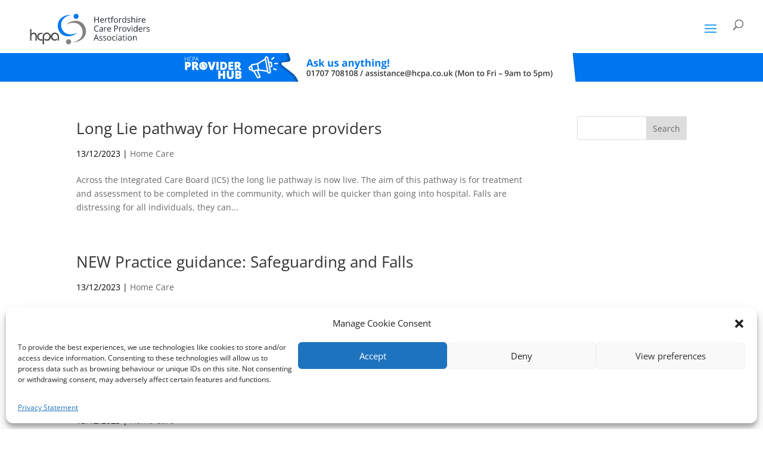

--- FILE ---
content_type: image/svg+xml
request_url: https://www.hcpa.info/wp-content/uploads/2024/07/NCF-logo-2019.svg
body_size: 3228
content:
<?xml version="1.0" encoding="UTF-8"?>
<!-- Generator: Adobe Illustrator 17.0.0, SVG Export Plug-In . SVG Version: 6.00 Build 0)  -->
<svg xmlns="http://www.w3.org/2000/svg" xmlns:xlink="http://www.w3.org/1999/xlink" version="1.1" x="0px" y="0px" width="390.21px" height="249.65px" viewBox="0 0 390.21 249.65" xml:space="preserve">
<g id="White_border">
	<path fill="#FFFFFF" d="M346.575,80.538c0-22.7-18.402-41.102-41.102-41.102H31.93v128.435c0,22.7,18.402,41.102,41.102,41.102   h273.543V82.538h-0.051C346.556,81.875,346.575,81.209,346.575,80.538z"></path>
</g>
<g id="Blue_panel">
	<path fill="#181056" d="M305.404,46.436H38.948v122.029c0,0.001,0,0.002,0,0.002c0,18.787,15.269,33.886,34.055,33.886   c1.023,0,2.021,0,2.994-0.011H339.42V80.452C339.42,61.665,324.191,46.436,305.404,46.436z"></path>
</g>
<g id="Text">
	<g>
		<path fill="#FFFFFF" d="M60.385,154.879c5.634-0.576,9.251-1.85,10.848-3.823c1.597-1.973,2.396-6.55,2.396-13.733V77.274    l-1.863-2.194c-1.997-2.349-3.694-3.801-5.091-4.355c-1.398-0.554-3.494-0.876-6.289-0.965v-2.529h23.257l52.612,65.212V87.149    c0-7.45-1.11-12.299-3.328-14.547c-1.464-1.454-4.704-2.402-9.717-2.843v-2.529h32.011v2.529    c-5.191,0.532-8.652,1.797-10.382,3.793c-1.73,1.997-2.596,6.567-2.596,13.71v71.742h-2.329L79.618,84.268v53.059    c0,7.446,1.086,12.3,3.261,14.561c1.419,1.463,4.592,2.46,9.517,2.991v2.529H60.385V154.879z"></path>
		<path fill="#FFFFFF" d="M222.36,67.83c5.191,1.464,8.095,2.196,8.718,2.196c1.287,0,2.504-0.354,3.66-1.065    c1.154-0.709,1.952-1.818,2.396-3.328h2.862l1.264,30.614h-3.128c-1.822-6.078-4.193-10.981-7.121-14.708    c-5.59-7.01-13.111-10.515-22.561-10.515c-9.542,0-17.337,3.772-23.394,11.314c-6.056,7.543-9.084,17.925-9.084,31.146    c0,12.157,3.183,21.862,9.55,29.116c6.366,7.254,14.431,10.881,24.192,10.881c7.055,0,13.552-1.686,19.5-5.058    c3.416-1.907,7.163-4.792,11.247-8.652l2.529,2.529c-3.019,3.817-6.766,7.165-11.247,10.049    c-7.631,4.882-15.906,7.321-24.824,7.321c-14.641,0-26.267-4.681-34.874-14.042c-7.942-8.652-11.913-19.454-11.913-32.41    c0-13.265,4.193-24.402,12.578-33.409c8.829-9.45,20.32-14.176,34.475-14.176C212.111,65.633,217.169,66.365,222.36,67.83z"></path>
		<path fill="#FFFFFF" d="M248.634,154.879c5.367-0.574,8.707-1.555,10.016-2.947c1.308-1.391,1.963-5.022,1.963-10.896V82.005    c0-4.835-0.732-7.997-2.196-9.484c-1.464-1.486-4.725-2.406-9.783-2.762v-2.529h72.608l0.466,19.5h-3.793    c-0.932-6.227-2.685-10.168-5.258-11.825c-2.573-1.655-7.653-2.484-15.24-2.484h-18.689c-1.825,0-2.992,0.311-3.504,0.932    c-0.511,0.622-0.768,1.842-0.768,3.66v30.414h19.766c5.812,0,9.517-0.86,11.114-2.582c1.597-1.722,2.884-5.209,3.86-10.462h3.194    v31.479h-3.194c-1.022-5.279-2.329-8.773-3.927-10.482c-1.597-1.708-5.281-2.562-11.048-2.562h-19.766v29.815    c0,4.988,0.765,8.176,2.296,9.565c1.531,1.39,4.868,2.284,10.016,2.681v2.529h-38.134V154.879z"></path>
	</g>
	<g>
		<path fill="#FFFFFF" d="M62.009,174.986h-3.834v-1.944h9.894v1.944h-3.834v10.566h-2.226V174.986z"></path>
		<path fill="#FFFFFF" d="M70.17,173.042h2.227v5.053h5.848v-5.053h2.226v12.509h-2.226v-5.548h-5.848v5.548H70.17V173.042z"></path>
		<path fill="#FFFFFF" d="M83.881,173.042h8.287v1.944h-6.06v3.181h5.742v1.872h-5.742v3.533h6.378v1.979h-8.605V173.042z"></path>
		<path fill="#FFFFFF" d="M100.382,173.042h2.95l5.815,9.364h0.035v-9.364h2.226v12.509h-2.827l-5.935-9.665h-0.035v9.665h-2.228    V173.042z"></path>
		<path fill="#FFFFFF" d="M118.741,173.042h1.925l5.389,12.509h-2.544l-1.167-2.862h-5.424l-1.13,2.862h-2.492L118.741,173.042z     M121.568,180.781l-1.926-5.088l-1.961,5.088H121.568z"></path>
		<path fill="#FFFFFF" d="M129.413,174.986h-3.834v-1.944h9.895v1.944h-3.834v10.566h-2.227V174.986z"></path>
		<path fill="#FFFFFF" d="M137.575,173.042h2.227v12.509h-2.227V173.042z"></path>
		<path fill="#FFFFFF" d="M142.611,179.261c0-1.001,0.168-1.904,0.503-2.711c0.336-0.807,0.801-1.494,1.396-2.058    c0.594-0.566,1.301-1.002,2.12-1.308c0.818-0.307,1.711-0.46,2.677-0.46c0.977,0,1.878,0.153,2.704,0.46    c0.823,0.306,1.537,0.742,2.137,1.308c0.601,0.564,1.07,1.251,1.405,2.058c0.335,0.807,0.503,1.711,0.503,2.711    c0,0.979-0.168,1.871-0.503,2.677c-0.335,0.807-0.804,1.502-1.405,2.085c-0.6,0.583-1.314,1.036-2.137,1.361    c-0.826,0.324-1.727,0.486-2.704,0.486c-0.966,0-1.859-0.161-2.677-0.486c-0.818-0.324-1.526-0.778-2.12-1.361    c-0.595-0.583-1.06-1.278-1.396-2.085C142.778,181.132,142.611,180.24,142.611,179.261z M145.031,179.261    c0,0.672,0.102,1.288,0.309,1.846c0.206,0.561,0.5,1.046,0.882,1.458c0.383,0.413,0.837,0.733,1.361,0.964    c0.525,0.229,1.104,0.344,1.74,0.344c0.637,0,1.22-0.115,1.75-0.344c0.53-0.23,0.986-0.551,1.369-0.964    c0.382-0.412,0.677-0.897,0.884-1.458c0.206-0.558,0.308-1.175,0.308-1.846c0-0.647-0.102-1.248-0.308-1.802    c-0.207-0.553-0.498-1.036-0.875-1.448c-0.377-0.413-0.831-0.737-1.361-0.972c-0.53-0.235-1.119-0.354-1.767-0.354    c-0.647,0-1.234,0.118-1.757,0.354s-0.975,0.56-1.352,0.972c-0.377,0.412-0.668,0.895-0.874,1.448    C145.134,178.013,145.031,178.614,145.031,179.261z"></path>
		<path fill="#FFFFFF" d="M158.866,173.042h2.95l5.813,9.364h0.036v-9.364h2.226v12.509h-2.827l-5.937-9.665h-0.035v9.665h-2.227    V173.042z"></path>
		<path fill="#FFFFFF" d="M177.223,173.042h1.925l5.389,12.509h-2.544l-1.167-2.862h-5.424l-1.13,2.862h-2.492L177.223,173.042z     M180.05,180.781l-1.926-5.088l-1.961,5.088H180.05z"></path>
		<path fill="#FFFFFF" d="M186.428,173.042h2.227v10.53h5.318v1.979h-7.545V173.042z"></path>
		<path fill="#FFFFFF" d="M209.786,175.975c-0.33-0.447-0.76-0.774-1.29-0.981c-0.53-0.206-1.048-0.309-1.554-0.309    c-0.648,0-1.237,0.118-1.767,0.354s-0.986,0.56-1.369,0.972c-0.383,0.412-0.678,0.895-0.884,1.448    c-0.206,0.553-0.309,1.155-0.309,1.802c0,0.684,0.101,1.308,0.301,1.873c0.201,0.566,0.486,1.051,0.857,1.458    c0.372,0.405,0.816,0.721,1.335,0.945c0.518,0.223,1.101,0.335,1.749,0.335c0.672,0,1.266-0.132,1.785-0.397    c0.519-0.266,0.937-0.616,1.255-1.051l1.785,1.253c-0.553,0.695-1.231,1.235-2.032,1.617c-0.801,0.383-1.738,0.574-2.809,0.574    c-0.979,0-1.876-0.161-2.694-0.486c-0.82-0.324-1.523-0.778-2.112-1.361s-1.048-1.278-1.378-2.085    c-0.329-0.806-0.494-1.698-0.494-2.677c0-1.001,0.174-1.904,0.521-2.711c0.346-0.807,0.824-1.494,1.431-2.058    c0.606-0.566,1.322-1.002,2.147-1.308c0.825-0.307,1.719-0.46,2.685-0.46c0.401,0,0.818,0.038,1.255,0.115    c0.435,0.078,0.853,0.195,1.255,0.354c0.399,0.159,0.776,0.356,1.13,0.592c0.354,0.237,0.653,0.519,0.901,0.848L209.786,175.975z"></path>
		<path fill="#FFFFFF" d="M217.419,173.042h1.925l5.389,12.509h-2.544l-1.167-2.862h-5.424l-1.13,2.862h-2.492L217.419,173.042z     M220.246,180.781l-1.926-5.088l-1.961,5.088H220.246z"></path>
		<path fill="#FFFFFF" d="M226.623,173.042h4.347c0.589,0,1.16,0.062,1.713,0.186c0.555,0.123,1.046,0.327,1.476,0.609    c0.429,0.283,0.774,0.654,1.033,1.113c0.259,0.46,0.389,1.019,0.389,1.679c0,0.907-0.256,1.647-0.769,2.217    c-0.513,0.572-1.21,0.958-2.094,1.157l3.34,5.548h-2.685l-2.899-5.301h-1.624v5.301h-2.227V173.042z M230.669,178.432    c0.318,0,0.636-0.023,0.954-0.071c0.318-0.047,0.604-0.136,0.858-0.265c0.253-0.129,0.462-0.314,0.627-0.556    c0.164-0.242,0.246-0.551,0.246-0.928c0-0.341-0.076-0.621-0.229-0.839s-0.348-0.392-0.583-0.521    c-0.237-0.129-0.504-0.218-0.805-0.265c-0.299-0.047-0.592-0.07-0.874-0.07h-2.014v3.516H230.669z"></path>
		<path fill="#FFFFFF" d="M238.39,173.042h8.287v1.944h-6.06v3.181h5.742v1.872h-5.742v3.533h6.378v1.979h-8.605V173.042z"></path>
		<path fill="#FFFFFF" d="M254.893,173.042h8.075v1.944h-5.848v3.427h5.511v1.873h-5.511v5.265h-2.227V173.042z"></path>
		<path fill="#FFFFFF" d="M265.07,179.261c0-1.001,0.168-1.904,0.503-2.711c0.336-0.807,0.801-1.494,1.396-2.058    c0.594-0.566,1.301-1.002,2.12-1.308c0.818-0.307,1.711-0.46,2.677-0.46c0.977,0,1.878,0.153,2.704,0.46    c0.823,0.306,1.537,0.742,2.137,1.308c0.601,0.564,1.07,1.251,1.405,2.058c0.335,0.807,0.503,1.711,0.503,2.711    c0,0.979-0.168,1.871-0.503,2.677c-0.335,0.807-0.804,1.502-1.405,2.085c-0.6,0.583-1.314,1.036-2.137,1.361    c-0.826,0.324-1.727,0.486-2.704,0.486c-0.966,0-1.859-0.161-2.677-0.486c-0.818-0.324-1.526-0.778-2.12-1.361    c-0.595-0.583-1.06-1.278-1.396-2.085C265.238,181.132,265.07,180.24,265.07,179.261z M267.491,179.261    c0,0.672,0.102,1.288,0.309,1.846c0.206,0.561,0.5,1.046,0.882,1.458c0.383,0.413,0.837,0.733,1.361,0.964    c0.525,0.229,1.104,0.344,1.74,0.344c0.637,0,1.22-0.115,1.75-0.344c0.53-0.23,0.986-0.551,1.369-0.964    c0.382-0.412,0.677-0.897,0.884-1.458c0.206-0.558,0.308-1.175,0.308-1.846c0-0.647-0.102-1.248-0.308-1.802    c-0.207-0.553-0.498-1.036-0.875-1.448c-0.377-0.413-0.831-0.737-1.361-0.972c-0.53-0.235-1.119-0.354-1.767-0.354    c-0.647,0-1.234,0.118-1.757,0.354c-0.524,0.235-0.975,0.56-1.352,0.972c-0.377,0.412-0.668,0.895-0.874,1.448    C267.593,178.013,267.491,178.614,267.491,179.261z"></path>
		<path fill="#FFFFFF" d="M281.325,173.042h4.347c0.589,0,1.16,0.062,1.713,0.186c0.555,0.123,1.046,0.327,1.476,0.609    c0.429,0.283,0.774,0.654,1.033,1.113c0.259,0.46,0.389,1.019,0.389,1.679c0,0.907-0.256,1.647-0.769,2.217    c-0.513,0.572-1.21,0.958-2.094,1.157l3.34,5.548h-2.686l-2.899-5.301h-1.624v5.301h-2.227V173.042z M285.371,178.432    c0.318,0,0.636-0.023,0.954-0.071c0.318-0.047,0.604-0.136,0.858-0.265c0.253-0.129,0.462-0.314,0.627-0.556    c0.164-0.242,0.246-0.551,0.246-0.928c0-0.341-0.076-0.621-0.229-0.839s-0.348-0.392-0.583-0.521    c-0.237-0.129-0.504-0.218-0.805-0.265c-0.299-0.047-0.592-0.07-0.874-0.07h-2.014v3.516H285.371z"></path>
		<path fill="#FFFFFF" d="M303.056,180.958c0,0.753-0.131,1.433-0.389,2.04c-0.259,0.608-0.613,1.123-1.06,1.547    c-0.447,0.424-0.977,0.751-1.59,0.98c-0.613,0.23-1.278,0.345-1.997,0.345c-0.719,0-1.384-0.115-1.997-0.345    c-0.613-0.229-1.146-0.556-1.598-0.98c-0.454-0.424-0.807-0.939-1.061-1.547c-0.253-0.606-0.38-1.287-0.38-2.04v-7.916h2.227    v7.827c0,0.365,0.047,0.727,0.141,1.087c0.095,0.359,0.25,0.68,0.468,0.963c0.218,0.282,0.507,0.513,0.866,0.689    c0.359,0.176,0.804,0.265,1.334,0.265c0.53,0,0.975-0.089,1.333-0.265c0.36-0.176,0.648-0.407,0.866-0.689    c0.218-0.282,0.373-0.604,0.468-0.963c0.094-0.36,0.14-0.722,0.14-1.087v-7.827h2.227V180.958z"></path>
		<path fill="#FFFFFF" d="M306.359,173.042h3.48l3.251,8.887h0.053l3.215-8.887h3.499v12.509h-2.209v-10.053h-0.036l-3.798,10.053    h-1.555l-3.745-10.053h-0.034v10.053h-2.121V173.042z"></path>
	</g>
</g>
</svg>


--- FILE ---
content_type: image/svg+xml
request_url: https://www.hcpa.info/wp-content/uploads/2023/05/logo-02.svg
body_size: 4723
content:
<?xml version="1.0" encoding="UTF-8"?>
<svg xmlns="http://www.w3.org/2000/svg" viewBox="0 0 190.48 72.96">
  <defs>
    <style>.cls-1{fill:#0077f0;}.cls-2{fill:#838080;}.cls-3{fill:#505050;}.cls-4{fill:#20292f;}</style>
  </defs>
  <g id="Nav_Bar" data-name="Nav Bar">
    <path class="cls-1" d="M78.26,44.84a4.07,4.07,0,0,1-.76.94,14,14,0,0,1-4.82,2.86,18.81,18.81,0,0,1-5.85,1.19,15.51,15.51,0,0,1-7.62-1.45,12.3,12.3,0,0,1-5.34-5,15.34,15.34,0,0,1-2.08-6.31,14.48,14.48,0,0,1,.69-6.43,12.64,12.64,0,0,1,2.68-4.44A18,18,0,0,1,66,20.65a9.89,9.89,0,0,1,4,.11,3,3,0,0,1,.54.21c-.33,0-.65-.09-1-.09a10.73,10.73,0,0,0-4,.85,16.08,16.08,0,0,0-5.72,3.79,12.26,12.26,0,0,0-3.43,6.62,13.21,13.21,0,0,0,.44,6,13.2,13.2,0,0,0,2.39,4.69,11.73,11.73,0,0,0,5.64,3.77,15.34,15.34,0,0,0,5.59.67,15.88,15.88,0,0,0,6.61-1.7C77.48,45.35,77.86,45.09,78.26,44.84Z"></path>
    <path class="cls-2" d="M63.72,34.09a2.87,2.87,0,0,1,.54-.75,13.49,13.49,0,0,1,4.6-3.15,18.9,18.9,0,0,1,5.56-1.47,15.39,15.39,0,0,1,8.81,1.4,12.63,12.63,0,0,1,5.34,5.15,15.44,15.44,0,0,1,2,6.26A13.46,13.46,0,0,1,88.79,50a14.27,14.27,0,0,1-3.6,4.06,18.53,18.53,0,0,1-8.87,3.82,9,9,0,0,1-3.55-.08l-.27-.07s0,0-.07,0,.08-.05.13-.05a7.88,7.88,0,0,0,3.5-.48,15.85,15.85,0,0,0,6.18-3.81A12.47,12.47,0,0,0,86,46a12.84,12.84,0,0,0-.48-5.44A13.6,13.6,0,0,0,83,35.63,11.39,11.39,0,0,0,78,32.13a14.7,14.7,0,0,0-5.62-.82A16.94,16.94,0,0,0,65.51,33,9.62,9.62,0,0,0,63.72,34.09Z"></path>
    <path class="cls-3" d="M42.2,51.56c-.05.17-.08.3-.11.42a5.63,5.63,0,0,1-5.84,4.09,4.94,4.94,0,0,1-2.51-1,.31.31,0,0,1-.16-.3V53.08c0-.06,0-.13,0-.17s.13,0,.18.08a4.59,4.59,0,0,0,1.94,1,3.63,3.63,0,0,0,4.49-3.31,3.72,3.72,0,0,0-3-3.94A3.63,3.63,0,0,0,33,49.72a8.08,8.08,0,0,0-.15,1.62v9.24c0,.37,0,.37-.37.37s-.85,0-1.26,0c-.24,0-.32-.08-.32-.31,0-1.86,0-3.73,0-5.6,0-1.53,0-3.07,0-4.61a5.68,5.68,0,0,1,9.35-4.36,5.61,5.61,0,0,1,1.89,3.13s0,.06.06.15a5.54,5.54,0,0,1,.63-1.71,5.68,5.68,0,0,1,4.9-2.88,5.59,5.59,0,0,1,5.69,5,7.45,7.45,0,0,1,.06,1.06v4.61c0,.4,0,.4-.42.4H51.86c-.24,0-.32-.07-.32-.31,0-1.54,0-3.07,0-4.61a4.7,4.7,0,0,0-.77-2.72,3.62,3.62,0,0,0-5.4-.56,3.72,3.72,0,0,0,4.94,5.56l.31-.24c.15-.13.21-.07.21.1v1.63a.41.41,0,0,1-.18.32,4.81,4.81,0,0,1-3.67,1,5.54,5.54,0,0,1-4.71-4.29A.44.44,0,0,1,42.2,51.56Z"></path>
    <path class="cls-3" d="M15.39,46.47a5.54,5.54,0,0,1,1.29-1.18,4.05,4.05,0,0,1,5.89,2.24,5.47,5.47,0,0,1,.28,1.71v6.34c0,.24-.07.31-.31.31H21.22c-.25,0-.32-.09-.31-.33,0-1.85,0-3.71,0-5.56a6,6,0,0,0-.16-1.46,2.42,2.42,0,0,0-2.67-1.79,2.93,2.93,0,0,0-2.58,2.6,11.16,11.16,0,0,0-.09,1.42c0,1.59,0,3.19,0,4.78,0,.34,0,.35-.35.35H13.82c-.34,0-.35,0-.35-.36V40.17c0-.12.06-.18.17-.18h1.58c.13,0,.18.06.18.19v6A2.09,2.09,0,0,0,15.39,46.47Z"></path>
    <path class="cls-2" d="M63.08,57.47A3.53,3.53,0,1,1,66.59,61,3.54,3.54,0,0,1,63.08,57.47Z"></path>
    <path class="cls-1" d="M80.54,22.51A3.51,3.51,0,1,1,77,19,3.48,3.48,0,0,1,80.54,22.51Z"></path>
    <path class="cls-3" d="M29.19,55.88a7.88,7.88,0,0,1-1.75-.12,5.11,5.11,0,0,1-4.08-4.07,5.33,5.33,0,0,1,5.05-6.64c.65,0,1.29,0,1.95,0,.22,0,.29.08.28.29s0,.72,0,1.08-.07.32-.32.32a9.24,9.24,0,0,0-2,.1,3.72,3.72,0,0,0-2.47,5.82,3.76,3.76,0,0,0,2.86,1.5,14,14,0,0,0,1.58,0c.22,0,.32.07.31.3s0,.76,0,1.14c0,.19-.07.26-.26.26Z"></path>
    <path class="cls-4" d="M108.48,31.16h-1V27.34h-4.27v3.82h-1V23.05h1V26.5h4.27V23.05h1Z"></path>
    <path class="cls-4" d="M113.14,31.27a2.77,2.77,0,0,1-2.13-.82,3.2,3.2,0,0,1-.79-2.29,3.48,3.48,0,0,1,.73-2.33,2.38,2.38,0,0,1,1.94-.87,2.3,2.3,0,0,1,1.81.76,2.9,2.9,0,0,1,.67,2v.58h-4.2a2.4,2.4,0,0,0,.55,1.63,1.85,1.85,0,0,0,1.44.55,4.92,4.92,0,0,0,1.94-.4v.82a4.68,4.68,0,0,1-.92.3A6.11,6.11,0,0,1,113.14,31.27Zm-.26-5.53a1.54,1.54,0,0,0-1.17.47,2.27,2.27,0,0,0-.52,1.33h3.18A2,2,0,0,0,114,26.2,1.32,1.32,0,0,0,112.88,25.74Z"></path>
    <path class="cls-4" d="M119.72,25a4,4,0,0,1,.73.07l-.13.86a2.88,2.88,0,0,0-.67-.09,1.63,1.63,0,0,0-1.26.61,2.19,2.19,0,0,0-.53,1.49v3.27h-.92v-6.1h.76l.1,1.13h0a2.69,2.69,0,0,1,.81-.91A1.87,1.87,0,0,1,119.72,25Z"></path>
    <path class="cls-4" d="M123.55,30.51a2.42,2.42,0,0,0,.47,0,1.92,1.92,0,0,0,.37-.08v.71a2,2,0,0,1-.44.12,3.61,3.61,0,0,1-.53.05c-1.18,0-1.76-.62-1.76-1.86V25.79h-.88v-.44l.88-.39.39-1.29h.53v1.4h1.77v.72h-1.77v3.58a1.21,1.21,0,0,0,.27.84A.85.85,0,0,0,123.55,30.51Z"></path>
    <path class="cls-4" d="M128.34,25.79h-1.55v5.37h-.92V25.79h-1.09v-.42l1.09-.33V24.7c0-1.49.65-2.24,2-2.24a4.08,4.08,0,0,1,1.13.2l-.24.73a3.23,3.23,0,0,0-.91-.17.89.89,0,0,0-.77.35,1.9,1.9,0,0,0-.25,1.11v.39h1.55Z"></path>
    <path class="cls-4" d="M134.71,28.11a3.36,3.36,0,0,1-.75,2.33,2.61,2.61,0,0,1-2.07.83,2.83,2.83,0,0,1-1.45-.38,2.48,2.48,0,0,1-1-1.1,3.86,3.86,0,0,1-.35-1.69,3.31,3.31,0,0,1,.74-2.31,2.66,2.66,0,0,1,2.07-.83,2.6,2.6,0,0,1,2,.84A3.41,3.41,0,0,1,134.71,28.11Zm-4.64,0a2.91,2.91,0,0,0,.46,1.78,1.67,1.67,0,0,0,1.38.61,1.64,1.64,0,0,0,1.37-.61,2.85,2.85,0,0,0,.47-1.79,2.8,2.8,0,0,0-.47-1.76,1.89,1.89,0,0,0-2.75,0A3,3,0,0,0,130.07,28.11Z"></path>
    <path class="cls-4" d="M139.1,25a4,4,0,0,1,.73.07l-.13.86a2.88,2.88,0,0,0-.67-.09,1.61,1.61,0,0,0-1.26.61,2.19,2.19,0,0,0-.53,1.49v3.27h-.93v-6.1h.77l.1,1.13h0a2.61,2.61,0,0,1,.82-.91A1.87,1.87,0,0,1,139.1,25Z"></path>
    <path class="cls-4" d="M145.11,30.35h-.05a2.18,2.18,0,0,1-1.91.92,2.26,2.26,0,0,1-1.86-.81,3.62,3.62,0,0,1-.66-2.32,3.64,3.64,0,0,1,.67-2.34,2.26,2.26,0,0,1,1.86-.83,2.22,2.22,0,0,1,1.9.9h.07l0-.44,0-.42V22.52H146v8.64h-.75Zm-1.84.15a1.65,1.65,0,0,0,1.36-.52,2.59,2.59,0,0,0,.43-1.65v-.2a3,3,0,0,0-.44-1.85,1.61,1.61,0,0,0-1.37-.55,1.41,1.41,0,0,0-1.24.63,3.1,3.1,0,0,0-.43,1.78A3,3,0,0,0,142,29.9,1.48,1.48,0,0,0,143.27,30.5Z"></path>
    <path class="cls-4" d="M151.86,29.5a1.51,1.51,0,0,1-.63,1.31,3,3,0,0,1-1.78.46,3.91,3.91,0,0,1-1.88-.38V30a4.56,4.56,0,0,0,.94.35,4.18,4.18,0,0,0,1,.13,2.24,2.24,0,0,0,1.11-.23.77.77,0,0,0,.39-.71.79.79,0,0,0-.3-.61,5,5,0,0,0-1.21-.59,6.44,6.44,0,0,1-1.2-.55,1.85,1.85,0,0,1-.54-.54,1.34,1.34,0,0,1-.18-.71,1.38,1.38,0,0,1,.6-1.17,2.83,2.83,0,0,1,1.67-.44,5,5,0,0,1,1.92.4l-.33.75a4.49,4.49,0,0,0-1.67-.37,1.86,1.86,0,0,0-1,.2.63.63,0,0,0-.33.57.69.69,0,0,0,.12.41,1.4,1.4,0,0,0,.4.34c.19.1.55.25,1.07.45a3.78,3.78,0,0,1,1.46.79A1.36,1.36,0,0,1,151.86,29.5Z"></path>
    <path class="cls-4" d="M157.52,31.16V27.22a1.64,1.64,0,0,0-.33-1.11,1.37,1.37,0,0,0-1.07-.36,1.73,1.73,0,0,0-1.4.52,2.69,2.69,0,0,0-.44,1.72v3.18h-.92V22.52h.92v2.61a5.57,5.57,0,0,1,0,.78h.06a1.89,1.89,0,0,1,.77-.68,2.5,2.5,0,0,1,1.15-.26,2.36,2.36,0,0,1,1.67.53,2.26,2.26,0,0,1,.56,1.69v4Z"></path>
    <path class="cls-4" d="M160.27,23.43a.65.65,0,0,1,.15-.47.52.52,0,0,1,.39-.14.55.55,0,0,1,.38.15.59.59,0,0,1,.16.46.6.6,0,0,1-.16.46.52.52,0,0,1-.38.16.51.51,0,0,1-.39-.16A.65.65,0,0,1,160.27,23.43Zm1,7.73h-.93V25.07h.93Z"></path>
    <path class="cls-4" d="M166,25a4.11,4.11,0,0,1,.73.07l-.13.86a3,3,0,0,0-.67-.09,1.65,1.65,0,0,0-1.27.61,2.18,2.18,0,0,0-.52,1.49v3.27h-.93v-6.1H164l.1,1.13h0a2.69,2.69,0,0,1,.81-.91A1.9,1.9,0,0,1,166,25Z"></path>
    <path class="cls-4" d="M170.43,31.27a2.79,2.79,0,0,1-2.13-.82,3.24,3.24,0,0,1-.78-2.29,3.53,3.53,0,0,1,.72-2.33,2.41,2.41,0,0,1,1.95-.87,2.32,2.32,0,0,1,1.81.76,2.9,2.9,0,0,1,.67,2v.58h-4.2a2.4,2.4,0,0,0,.55,1.63,1.85,1.85,0,0,0,1.44.55,4.92,4.92,0,0,0,1.94-.4v.82a4.68,4.68,0,0,1-.92.3A6.15,6.15,0,0,1,170.43,31.27Zm-.25-5.53a1.54,1.54,0,0,0-1.17.47,2.27,2.27,0,0,0-.52,1.33h3.18a2,2,0,0,0-.39-1.34A1.32,1.32,0,0,0,170.18,25.74Z"></path>
    <path class="cls-4" d="M105.79,36.07a2.65,2.65,0,0,0-2.12.9,3.55,3.55,0,0,0-.77,2.44,3.65,3.65,0,0,0,.75,2.46,2.65,2.65,0,0,0,2.13.87,6.94,6.94,0,0,0,1.93-.31v.82a5.72,5.72,0,0,1-2.08.32,3.52,3.52,0,0,1-2.76-1.09,4.41,4.41,0,0,1-1-3.09,4.78,4.78,0,0,1,.47-2.2,3.38,3.38,0,0,1,1.35-1.45,4.15,4.15,0,0,1,2.09-.51,5,5,0,0,1,2.23.47l-.39.82A4.23,4.23,0,0,0,105.79,36.07Z"></path>
    <path class="cls-4" d="M113.09,43.47l-.18-.87h0a2.47,2.47,0,0,1-.9.77,2.71,2.71,0,0,1-1.13.21,2,2,0,0,1-1.42-.47,1.72,1.72,0,0,1-.52-1.32c0-1.23,1-1.88,3-1.94l1,0v-.38a1.6,1.6,0,0,0-.3-1.06,1.28,1.28,0,0,0-1-.34,4,4,0,0,0-1.72.47l-.28-.7a4.15,4.15,0,0,1,2.06-.52,2.31,2.31,0,0,1,1.61.48,2,2,0,0,1,.53,1.55v4.16h-.69ZM111,42.82a1.85,1.85,0,0,0,1.34-.47,1.73,1.73,0,0,0,.5-1.33v-.55l-.93,0a3.48,3.48,0,0,0-1.59.34,1,1,0,0,0-.48.94,1,1,0,0,0,.31.77A1.27,1.27,0,0,0,111,42.82Z"></path>
    <path class="cls-4" d="M118.45,37.27a4,4,0,0,1,.73.07l-.13.86a2.88,2.88,0,0,0-.67-.09,1.6,1.6,0,0,0-1.26.6,2.2,2.2,0,0,0-.53,1.5v3.27h-.93V37.39h.77l.1,1.13h0a2.64,2.64,0,0,1,.82-.92A1.87,1.87,0,0,1,118.45,37.27Z"></path>
    <path class="cls-4" d="M122.89,43.58a2.74,2.74,0,0,1-2.13-.83,3.17,3.17,0,0,1-.78-2.28,3.46,3.46,0,0,1,.72-2.33,2.39,2.39,0,0,1,1.94-.87,2.29,2.29,0,0,1,1.81.76,2.89,2.89,0,0,1,.67,2v.59h-4.19a2.37,2.37,0,0,0,.54,1.63,1.85,1.85,0,0,0,1.44.55,5,5,0,0,0,2-.41v.83a5.86,5.86,0,0,1-.93.3A6.11,6.11,0,0,1,122.89,43.58ZM122.63,38a1.52,1.52,0,0,0-1.17.48,2.24,2.24,0,0,0-.52,1.32h3.19a2,2,0,0,0-.39-1.33A1.34,1.34,0,0,0,122.63,38Z"></path>
    <path class="cls-4" d="M134.94,37.71a2.28,2.28,0,0,1-.84,1.9,3.84,3.84,0,0,1-2.41.66h-1v3.19h-.94V35.34h2.1C133.92,35.35,134.94,36.13,134.94,37.71Zm-4.21,1.75h.85a3.18,3.18,0,0,0,1.82-.41,1.5,1.5,0,0,0,.56-1.3,1.39,1.39,0,0,0-.53-1.19,2.71,2.71,0,0,0-1.65-.39h-1.05Z"></path>
    <path class="cls-4" d="M139.28,37.27a4,4,0,0,1,.73.07l-.13.86a3,3,0,0,0-.67-.09,1.64,1.64,0,0,0-1.27.6,2.24,2.24,0,0,0-.52,1.5v3.27h-.93V37.39h.77l.1,1.13h0a2.64,2.64,0,0,1,.82-.92A1.82,1.82,0,0,1,139.28,37.27Z"></path>
    <path class="cls-4" d="M146.39,40.42a3.38,3.38,0,0,1-.75,2.33,2.63,2.63,0,0,1-2.07.83,2.8,2.8,0,0,1-1.45-.38,2.53,2.53,0,0,1-1-1.11,3.79,3.79,0,0,1-.34-1.68,3.35,3.35,0,0,1,.74-2.32,2.66,2.66,0,0,1,2.07-.83,2.56,2.56,0,0,1,2,.85A3.35,3.35,0,0,1,146.39,40.42Zm-4.63,0a2.85,2.85,0,0,0,.46,1.77,1.63,1.63,0,0,0,1.38.61,1.61,1.61,0,0,0,1.37-.61,2.82,2.82,0,0,0,.47-1.78,2.78,2.78,0,0,0-.47-1.76,1.87,1.87,0,0,0-2.75,0A2.87,2.87,0,0,0,141.76,40.42Z"></path>
    <path class="cls-4" d="M149.34,43.47,147,37.38h1L149.33,41c.29.84.46,1.39.52,1.65h0c.05-.2.17-.61.39-1.23s.7-2,1.46-4h1l-2.31,6.09Z"></path>
    <path class="cls-4" d="M153.63,35.73a.62.62,0,0,1,.15-.46.53.53,0,0,1,.39-.15.51.51,0,0,1,.38.16.58.58,0,0,1,.17.45.61.61,0,0,1-.17.47.54.54,0,0,1-.38.15.54.54,0,0,1-.39-.15A.66.66,0,0,1,153.63,35.73Zm1,7.74h-.92V37.38h.92Z"></path>
    <path class="cls-4" d="M160.72,42.65h-.05a2.15,2.15,0,0,1-1.91.93,2.24,2.24,0,0,1-1.85-.82,3.52,3.52,0,0,1-.67-2.31,3.6,3.6,0,0,1,.67-2.34,2.26,2.26,0,0,1,1.86-.83,2.21,2.21,0,0,1,1.9.9h.08l0-.44,0-.43V34.84h.93v8.64h-.75Zm-1.84.15a1.65,1.65,0,0,0,1.37-.51,2.61,2.61,0,0,0,.42-1.66v-.19a3,3,0,0,0-.43-1.85,1.64,1.64,0,0,0-1.37-.56,1.42,1.42,0,0,0-1.24.63,3.13,3.13,0,0,0-.44,1.79,3,3,0,0,0,.43,1.75A1.45,1.45,0,0,0,158.88,42.8Z"></path>
    <path class="cls-4" d="M166.12,43.58a2.76,2.76,0,0,1-2.13-.83,3.17,3.17,0,0,1-.78-2.28,3.51,3.51,0,0,1,.72-2.33,2.41,2.41,0,0,1,1.95-.87,2.28,2.28,0,0,1,1.8.76,2.84,2.84,0,0,1,.67,2v.59h-4.19a2.42,2.42,0,0,0,.55,1.63,1.84,1.84,0,0,0,1.44.55,4.93,4.93,0,0,0,1.94-.41v.83a5.45,5.45,0,0,1-.92.3A6.06,6.06,0,0,1,166.12,43.58ZM165.88,38a1.49,1.49,0,0,0-1.17.48,2.24,2.24,0,0,0-.52,1.32h3.18a2,2,0,0,0-.39-1.33A1.35,1.35,0,0,0,165.88,38Z"></path>
    <path class="cls-4" d="M172.71,37.27a4,4,0,0,1,.73.07l-.13.86a2.88,2.88,0,0,0-.67-.09,1.6,1.6,0,0,0-1.26.6,2.2,2.2,0,0,0-.53,1.5v3.27h-.92V37.39h.76l.1,1.13h0a2.64,2.64,0,0,1,.82-.92A1.87,1.87,0,0,1,172.71,37.27Z"></path>
    <path class="cls-4" d="M178.51,41.81a1.53,1.53,0,0,1-.64,1.31,3,3,0,0,1-1.77.46,3.93,3.93,0,0,1-1.89-.38v-.86a5.22,5.22,0,0,0,.94.35,4.22,4.22,0,0,0,1,.12,2.14,2.14,0,0,0,1.11-.23.74.74,0,0,0,.39-.7.77.77,0,0,0-.3-.61,4.71,4.71,0,0,0-1.21-.6,5.84,5.84,0,0,1-1.2-.55,1.82,1.82,0,0,1-.54-.53,1.46,1.46,0,0,1,.43-1.89,2.87,2.87,0,0,1,1.66-.43,5,5,0,0,1,1.92.4l-.33.75a4.29,4.29,0,0,0-1.67-.38,1.85,1.85,0,0,0-1,.21.68.68,0,0,0-.2,1,1.32,1.32,0,0,0,.39.33,9.52,9.52,0,0,0,1.07.45,3.82,3.82,0,0,1,1.46.8A1.33,1.33,0,0,1,178.51,41.81Z"></path>
    <path class="cls-4" d="M107.41,55.77l-1-2.58h-3.25l-1,2.58h-1l3.21-8.15h.8l3.19,8.15Zm-1.3-3.43-.94-2.51c-.12-.32-.25-.71-.38-1.17a8.35,8.35,0,0,1-.35,1.17l-1,2.51Z"></path>
    <path class="cls-4" d="M113.3,54.12a1.53,1.53,0,0,1-.64,1.31,3,3,0,0,1-1.77.45A3.81,3.81,0,0,1,109,55.5v-.86a4.05,4.05,0,0,0,.94.35,3.82,3.82,0,0,0,1,.13,2.21,2.21,0,0,0,1.11-.23.74.74,0,0,0,.39-.7.77.77,0,0,0-.3-.61,4.71,4.71,0,0,0-1.21-.6,6.78,6.78,0,0,1-1.2-.55,1.73,1.73,0,0,1-.54-.54,1.33,1.33,0,0,1-.17-.71,1.36,1.36,0,0,1,.6-1.17,2.82,2.82,0,0,1,1.66-.43,4.79,4.79,0,0,1,1.92.4l-.33.74a4.41,4.41,0,0,0-1.67-.37,2,2,0,0,0-1,.2.65.65,0,0,0-.33.57.66.66,0,0,0,.13.42,1.26,1.26,0,0,0,.4.33,10.27,10.27,0,0,0,1.06.45,3.69,3.69,0,0,1,1.46.8A1.33,1.33,0,0,1,113.3,54.12Z"></path>
    <path class="cls-4" d="M118.72,54.12a1.51,1.51,0,0,1-.64,1.31,3,3,0,0,1-1.77.45,3.77,3.77,0,0,1-1.88-.38v-.86a3.89,3.89,0,0,0,.94.35,3.7,3.7,0,0,0,1,.13,2.27,2.27,0,0,0,1.11-.23.79.79,0,0,0,.08-1.31,4.6,4.6,0,0,0-1.2-.6,7,7,0,0,1-1.21-.55,1.7,1.7,0,0,1-.53-.54,1.34,1.34,0,0,1-.18-.71A1.36,1.36,0,0,1,115,50a2.82,2.82,0,0,1,1.66-.43,4.76,4.76,0,0,1,1.92.4l-.33.74a4.4,4.4,0,0,0-1.66-.37,2,2,0,0,0-1,.2.65.65,0,0,0-.33.57.72.72,0,0,0,.13.42,1.26,1.26,0,0,0,.4.33,10.75,10.75,0,0,0,1.07.45,3.85,3.85,0,0,1,1.46.8A1.37,1.37,0,0,1,118.72,54.12Z"></path>
    <path class="cls-4" d="M125.48,52.73a3.35,3.35,0,0,1-.75,2.32,2.63,2.63,0,0,1-2.07.83,2.71,2.71,0,0,1-1.45-.38,2.45,2.45,0,0,1-1-1.1,3.85,3.85,0,0,1-.35-1.68,3.34,3.34,0,0,1,.75-2.32,2.64,2.64,0,0,1,2.06-.83,2.56,2.56,0,0,1,2,.85A3.4,3.4,0,0,1,125.48,52.73Zm-4.65,0a2.87,2.87,0,0,0,.47,1.77,1.85,1.85,0,0,0,2.75,0,3.59,3.59,0,0,0,0-3.55,1.89,1.89,0,0,0-2.75,0A2.92,2.92,0,0,0,120.83,52.73Z"></path>
    <path class="cls-4" d="M129.52,55.88a2.59,2.59,0,0,1-2-.81,3.35,3.35,0,0,1-.72-2.3,3.39,3.39,0,0,1,.74-2.36,2.65,2.65,0,0,1,2.09-.83,4.38,4.38,0,0,1,.88.09,2.85,2.85,0,0,1,.68.22l-.28.78a3.79,3.79,0,0,0-.67-.2,3.1,3.1,0,0,0-.63-.08q-1.86,0-1.86,2.37a2.82,2.82,0,0,0,.45,1.72,1.58,1.58,0,0,0,1.34.61,4.05,4.05,0,0,0,1.56-.33v.81A3.35,3.35,0,0,1,129.52,55.88Z"></path>
    <path class="cls-4" d="M132.43,48a.66.66,0,0,1,.15-.47.52.52,0,0,1,.39-.14.55.55,0,0,1,.38.15.76.76,0,0,1,0,.93.55.55,0,0,1-.38.15.54.54,0,0,1-.39-.15A.66.66,0,0,1,132.43,48Zm1,7.73h-.93V49.69h.93Z"></path>
    <path class="cls-4" d="M139.12,55.77l-.18-.86h-.05a2.57,2.57,0,0,1-.9.77,2.72,2.72,0,0,1-1.13.2,2,2,0,0,1-1.42-.46,1.74,1.74,0,0,1-.52-1.33c0-1.23,1-1.87,3-1.93l1,0v-.37a1.6,1.6,0,0,0-.3-1.06,1.28,1.28,0,0,0-1-.34,3.92,3.92,0,0,0-1.72.47l-.28-.71a4.45,4.45,0,0,1,2.06-.52,2.36,2.36,0,0,1,1.62.49,2.05,2.05,0,0,1,.52,1.55v4.15h-.69ZM137,55.13a1.83,1.83,0,0,0,1.35-.48,1.69,1.69,0,0,0,.5-1.32v-.55l-.93,0a3.48,3.48,0,0,0-1.59.34,1,1,0,0,0-.48.94,1,1,0,0,0,.31.77A1.26,1.26,0,0,0,137,55.13Z"></path>
    <path class="cls-4" d="M143.67,55.13a2.52,2.52,0,0,0,.48,0l.36-.07v.7a1.49,1.49,0,0,1-.44.12,2.52,2.52,0,0,1-.52,0q-1.77,0-1.77-1.86V50.41h-.87V50l.87-.38.39-1.3h.54V49.7h1.76v.71h-1.76V54a1.18,1.18,0,0,0,.26.84A.83.83,0,0,0,143.67,55.13Z"></path>
    <path class="cls-4" d="M145.64,48a.62.62,0,0,1,.16-.47.51.51,0,0,1,.39-.14.55.55,0,0,1,.38.15.76.76,0,0,1,0,.93.55.55,0,0,1-.38.15.53.53,0,0,1-.39-.15A.62.62,0,0,1,145.64,48Zm1,7.73h-.92V49.69h.92Z"></path>
    <path class="cls-4" d="M153.85,52.73a3.35,3.35,0,0,1-.75,2.32,2.63,2.63,0,0,1-2.07.83,2.71,2.71,0,0,1-1.45-.38,2.51,2.51,0,0,1-1-1.1,4,4,0,0,1-.34-1.68A3.33,3.33,0,0,1,149,50.4a2.66,2.66,0,0,1,2.07-.83,2.56,2.56,0,0,1,2,.85A3.35,3.35,0,0,1,153.85,52.73Zm-4.63,0a2.87,2.87,0,0,0,.46,1.77,1.63,1.63,0,0,0,1.38.61,1.61,1.61,0,0,0,1.37-.61,3.59,3.59,0,0,0,0-3.55,1.89,1.89,0,0,0-2.75,0A2.92,2.92,0,0,0,149.22,52.73Z"></path>
    <path class="cls-4" d="M159.63,55.77V51.84a1.6,1.6,0,0,0-.34-1.12,1.4,1.4,0,0,0-1.06-.36,1.73,1.73,0,0,0-1.4.52,2.57,2.57,0,0,0-.44,1.7v3.19h-.93V49.69h.75l.15.83h0a1.89,1.89,0,0,1,.8-.7,2.64,2.64,0,0,1,1.14-.24,2.36,2.36,0,0,1,1.65.52,2.23,2.23,0,0,1,.56,1.7v4Z"></path>
  </g>
</svg>
